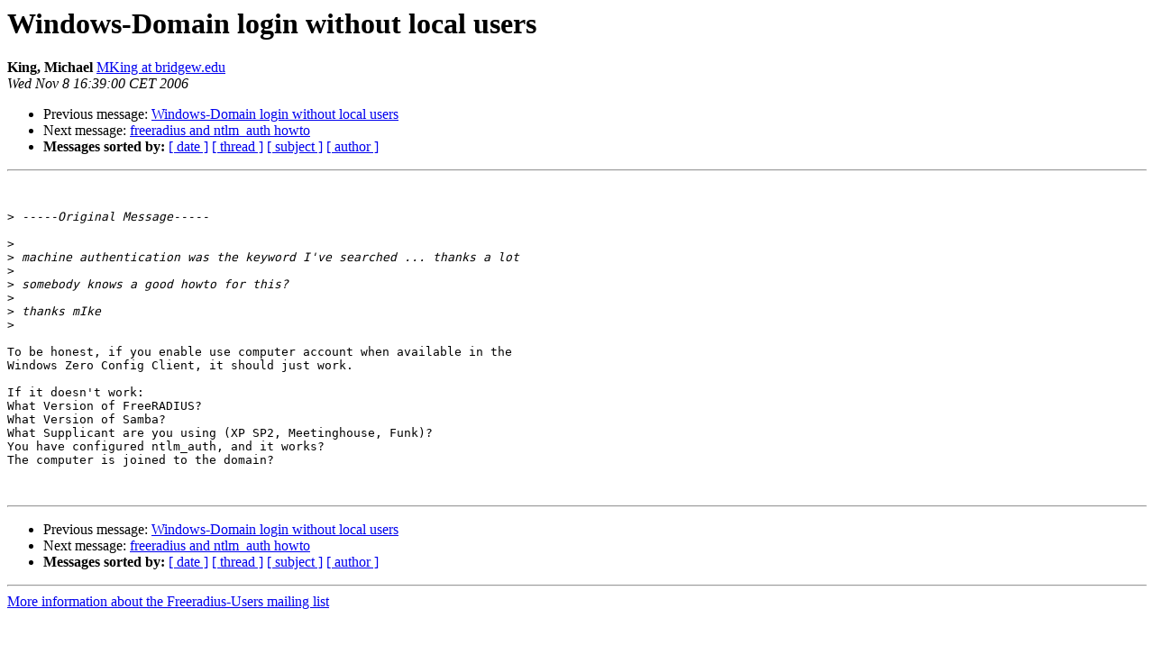

--- FILE ---
content_type: text/html
request_url: https://lists.freeradius.org/pipermail/freeradius-users/2006-November/014055.html
body_size: 1269
content:
<!DOCTYPE HTML PUBLIC "-//W3C//DTD HTML 4.01 Transitional//EN">
<HTML>
 <HEAD>
   <TITLE> Windows-Domain login without local users
   </TITLE>
   <LINK REL="Index" HREF="index.html" >
   <LINK REL="made" HREF="mailto:freeradius-users%40lists.freeradius.org?Subject=Re%3A%20Windows-Domain%20login%20without%20local%20users&In-Reply-To=%3C6641F169E241EA40B29DE7BFAD24674D63D435%40EXCH2.campus.bridgew.edu%3E">
   <META NAME="robots" CONTENT="index,nofollow">
   <style type="text/css">
       pre {
           white-space: pre-wrap;       /* css-2.1, curent FF, Opera, Safari */
           }
   </style>
   <META http-equiv="Content-Type" content="text/html; charset=us-ascii">
   <LINK REL="Previous"  HREF="014032.html">
   <LINK REL="Next"  HREF="013994.html">
 </HEAD>
 <BODY BGCOLOR="#ffffff">
   <H1>Windows-Domain login without local users</H1>
    <B>King, Michael</B> 
    <A HREF="mailto:freeradius-users%40lists.freeradius.org?Subject=Re%3A%20Windows-Domain%20login%20without%20local%20users&In-Reply-To=%3C6641F169E241EA40B29DE7BFAD24674D63D435%40EXCH2.campus.bridgew.edu%3E"
       TITLE="Windows-Domain login without local users">MKing at bridgew.edu
       </A><BR>
    <I>Wed Nov  8 16:39:00 CET 2006</I>
    <P><UL>
        <LI>Previous message: <A HREF="014032.html">Windows-Domain login without local users
</A></li>
        <LI>Next message: <A HREF="013994.html">freeradius and ntlm_auth howto
</A></li>
         <LI> <B>Messages sorted by:</B> 
              <a href="date.html#14055">[ date ]</a>
              <a href="thread.html#14055">[ thread ]</a>
              <a href="subject.html#14055">[ subject ]</a>
              <a href="author.html#14055">[ author ]</a>
         </LI>
       </UL>
    <HR>  
<!--beginarticle-->
<PRE> 

&gt;<i> -----Original Message-----
</I>
&gt;<i> 
</I>&gt;<i> machine authentication was the keyword I've searched ... thanks a lot
</I>&gt;<i> 
</I>&gt;<i> somebody knows a good howto for this?
</I>&gt;<i> 
</I>&gt;<i> thanks mIke
</I>&gt;<i> 
</I>
To be honest, if you enable use computer account when available in the
Windows Zero Config Client, it should just work.

If it doesn't work:
What Version of FreeRADIUS?
What Version of Samba?
What Supplicant are you using (XP SP2, Meetinghouse, Funk)?
You have configured ntlm_auth, and it works?
The computer is joined to the domain?


</PRE>

<!--endarticle-->
    <HR>
    <P><UL>
        <!--threads-->
	<LI>Previous message: <A HREF="014032.html">Windows-Domain login without local users
</A></li>
	<LI>Next message: <A HREF="013994.html">freeradius and ntlm_auth howto
</A></li>
         <LI> <B>Messages sorted by:</B> 
              <a href="date.html#14055">[ date ]</a>
              <a href="thread.html#14055">[ thread ]</a>
              <a href="subject.html#14055">[ subject ]</a>
              <a href="author.html#14055">[ author ]</a>
         </LI>
       </UL>

<hr>
<a href="http://lists.freeradius.org/mailman/listinfo/freeradius-users">More information about the Freeradius-Users
mailing list</a><br>
</body></html>
